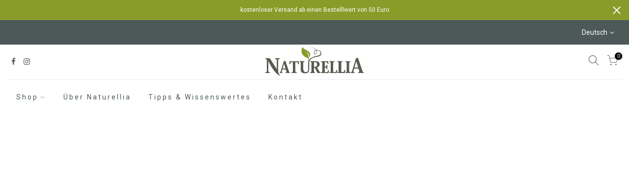

--- FILE ---
content_type: text/css
request_url: https://www.naturellia.de/cdn/shop/t/7/assets/custom.css?enable_css_minification=1&v=6005483759690599191647429154
body_size: -662
content:
@media (min-width: 1025px){ul{list-style-position:outside;max-width:80em}}
/*# sourceMappingURL=/cdn/shop/t/7/assets/custom.css.map?enable_css_minification=1&v=6005483759690599191647429154 */


--- FILE ---
content_type: image/svg+xml
request_url: https://www.naturellia.de/cdn/shop/files/logo.svg?v=873357660999522804
body_size: 2593
content:
<?xml version="1.0" encoding="utf-8"?>
<!-- Generator: Adobe Illustrator 25.2.0, SVG Export Plug-In . SVG Version: 6.00 Build 0)  -->
<svg version="1.1" id="Layer_1" xmlns="http://www.w3.org/2000/svg" xmlns:xlink="http://www.w3.org/1999/xlink" x="0px" y="0px"
	 viewBox="0 0 424.5 124.9" style="enable-background:new 0 0 424.5 124.9;" xml:space="preserve">
<style type="text/css">
	.st0{fill:#5B5A50;}
	.st1{fill:#899C2A;}
</style>
<path class="st0" d="M63.5,124.5c-7.5-3.7-14.1-8.9-19.5-15.2C34.3,98.2,26,85.9,19.3,72.8c-2-3.8-4.2-7.5-6.3-11.4
	c-0.7,0.4-0.5,1-0.5,1.5c0,12.8,0,25.6,0,38.4c0,1,0.1,2.1,0.2,3.1c0.3,2.1,1.2,2.9,3.2,3.3c0.9,0.2,1.9,0.3,2.8,0.4
	c0.1,0.1,0.2,0.3,0.2,0.5c0.2,3.4,0.2,3.4-3.3,3.4c-4.6,0-9.1,0-13.7,0c-1.8,0-1.8,0-1.8-1.9c0-0.3,0-0.6,0-1c0-0.8,0.2-1.2,1.1-1.2
	c0.8,0,1.6-0.1,2.4-0.3c1.5-0.2,2.7-1.4,2.8-2.9c0.2-1.3,0.3-2.7,0.2-4.1c0-13.8,0-27.5,0-41.3c0-1.1,0-2.2-0.2-3.4
	c-0.2-2.4-1.2-3.3-3.7-3.6c-0.2,0-0.5,0-0.7,0c-2.1,0-2-0.1-2-2.2s0-2.1,2.1-2.1c5,0,9.9,0.1,14.9-0.1c1.3-0.1,2.6,0.7,3.2,1.9
	c9.1,14.2,18.2,28.4,27.3,42.6c0.5,0.7,1,1.4,1.4,2.2c0.8-0.4,0.4-1,0.4-1.5c0-11.2,0-22.4,0-33.6c0-1.1-0.1-2.2-0.2-3.3
	c-0.4-2.7-1.4-3.6-4-3.9c-0.8-0.1-1.8,0.3-2.3-0.4c-0.6-0.9-0.2-2-0.2-3c0-0.4,0.3-0.8,0.7-0.9c0.1,0,0.1,0,0.2,0h0.7
	c5.2,0,10.4,0,15.6,0c1.2,0,1.8,0.4,1.6,1.6c0,0.5,0,1,0,1.4c0,0.8-0.3,1.1-1.1,1.2c-4.7,0.6-5.2,1.2-5.2,5.9c0,13.8,0,27.7,0,41.5
	c-0.1,8.5,2.7,16.7,8,23.4c0.3,0.4,0.5,0.8,0.8,1.2c-0.1,0.2-0.3,0.2-0.5,0.1C63.5,124.6,63.5,124.6,63.5,124.5z"/>
<path class="st1" d="M177.2,22.7c0.3,0.3,0.6,0.6,0.9,0.8c5.8,5,8.2,11.4,8.8,18.8c0.3,3.3,0.5,6.7,0.9,10c0.2,2.1-0.9,3.6-1.5,5.6
	c-0.4-0.5-0.7-1.2-0.6-1.9c-0.1-0.9-0.1-1.8-0.2-2.6c0-2.9-1.8-5.5-4.5-6.5c-2.4-1-4.8-2.1-7.2-3.3c-5.2-2.5-9.7-6.3-13-11
	c-4.1-6-5.2-12.8-4.4-19.9c0.6-4.4,1.7-8.7,3.4-12.8c0.6,0,0.8,0.4,1,0.7c2.5,4.4,6.4,7.3,10.8,9.6c2,1,4,1.9,6,2.9
	c4.3,2.1,8.2,5,11.5,8.6c2.8,2.7,4.5,6.3,4.8,10.2c0.3,3.9-0.7,7.7-2.8,10.9c-0.2,0.4-0.4,0.9-1.2,0.8c-0.1-0.9-0.3-1.8-0.4-2.7
	c-0.3-3.4-1.3-6.8-2.9-9.8c-1.8-4.1-5.1-7.3-9.2-9c-0.2,0-0.3,0.1-0.2,0.3S177.2,22.7,177.2,22.7z"/>
<path class="st0" d="M256.5,112h-14.6c-0.9,0-1.7,0.1-1.7-1.3c0-1.7,0-2,1.5-2c3.3,0,4.1-1.6,4.1-4.6c0-9.6,0-19.2,0-28.8
	c0-2.2,0-4.5,0-6.7c-0.1-2.8-0.9-4.2-4-4.2c-1.5,0-2.2-1.4-1.6-2.8c0.1-0.3,0.4-0.5,0.7-0.5c0.5,0,1,0,1.4,0h26.4
	c2.1,0,2.3-0.3,2.7,2.3c0.4,2.8,1,5.5,1.5,8.2c0.2,1,0,1.4-1,1.4c-0.6,0-1.1,0-1.7,0c-1.1,0.1-1.6-0.4-1.8-1.4
	c-0.3-1.4-0.7-2.8-1.3-4.1c-0.5-1.5-2-2.5-3.5-2.4c-1.5,0-3-0.1-4.5,0c-1.9,0.1-2.3,0.4-2.3,2.2c-0.1,2.2,0,4.3,0,6.5
	c0,2.8,0,5.6,0,8.4c0,1.3,0.5,1.6,1.7,1.6c4.3,0.1,5-0.6,5.2-4.9c0-0.6-0.4-1.6,0.5-1.9c1.1-0.3,2.2-0.3,3.3,0.1
	c0.4,0.1,0.4,0.7,0.4,1.1c0,5.1,0,10.2,0,15.4c0,1.1-0.5,1.4-1.4,1.3c-0.4,0-0.8,0-1.2,0c-1.3,0.2-1.7-0.4-1.6-1.6
	c0.1-1.1,0-2.2-0.3-3.3c-0.2-1.2-1.3-2.1-2.5-2.2c-3.9-0.5-4-0.3-4,3.5c0,4.7,0,9.4,0,14.2c0,2.6,0.3,2.8,2.9,2.9c1.7,0,3.4,0,5,0
	c2,0.2,3.8-1.1,4.4-3.1c0.5-1.3,0.9-2.6,1.2-3.9c0.2-1.2,0.8-1.6,2-1.5c0.6,0,1.1,0,1.7,0c0.7,0,1,0.2,0.9,1
	c-0.6,3.5-1.3,6.9-1.9,10.4c-0.2,1.2-1.1,1-1.8,1L256.5,112z"/>
<path class="st0" d="M102.9,73.6c0.5-3.8,1-7.7,1.5-11.6c0.1-0.8,0.6-1.1,1.3-1c0.5,0,1,0,1.4,0H141c0.3,0,0.7,0,1,0
	c1.3-0.2,1.8,0.4,2,1.7c0.3,3.2,0.8,6.3,1.2,9.5c0.2,1.7,0.1,1.8-1.6,1.8c-2.3,0.1-2.3,0.1-2.8-2.2c-0.3-1.4-0.7-2.8-1.1-4.2
	c-0.4-1.5-1.7-2.5-3.2-2.5c-1.9-0.1-3.8-0.1-5.8-0.1c-0.8,0-1.1,0.4-1.1,1.2c0,0.5,0,1,0,1.4v34.8c0,1,0,1.9,0.1,2.9
	c0.2,2.3,1,3.1,3.3,3.3c0.5,0.1,1,0.1,1.4,0.1c1.2-0.1,1.5,0.5,1.5,1.6c0,1.7,0,1.7-1.7,1.7c-6.7,0-13.4,0-20.1,0
	c-1,0-1.7,0-1.6-1.4c0.1-1.7,0-1.9,1.6-1.9c4.2,0.1,4.7-1.8,4.7-5c0-12.2,0-24.5,0-36.7c0-2,0-2-2-2c-1.5,0-3.1,0-4.6,0
	c-1.8-0.1-3.3,1.1-3.7,2.9c-0.5,1.5-0.8,3.1-1.1,4.6c-0.2,1.1-0.6,1.6-1.7,1.4C104.7,73.9,103.8,74.2,102.9,73.6z"/>
<path class="st0" d="M327,112c-4.8,0-9.6,0-14.4,0c-0.6,0-1.4,0.3-1.6-0.5c-0.2-0.8-0.2-1.6,0.1-2.4c0.3-0.5,0.8-0.4,1.3-0.4
	c3.4-0.4,4.1-1,4.1-4.6c0-11.8,0-23.5,0-35.3c0-0.6,0-1.3-0.1-1.9c-0.4-1.8-1.2-2.3-3.5-2.6c-1.9-0.2-1.9-0.2-1.9-1.9
	c0-1.2,0.4-1.5,1.5-1.5c6.4,0,12.8,0,19.2,0c1,0,1.7,0.1,1.6,1.4c0,1.7,0,1.8-1.5,2c-0.5,0-1,0-1.4,0.1c-1.4,0-2.6,1.2-2.6,2.6
	c-0.1,0.9-0.2,1.8-0.1,2.6v34.8c0,0.5,0,1,0,1.4c0.2,1.7,0.6,2.1,2.3,2.1s3.5,0,5.3,0c2,0.1,3.8-1.2,4.3-3.1
	c0.5-1.4,0.9-2.9,1.2-4.4c0.3-1.3,0.8-2,2.2-1.8c0.3,0,0.7,0,1,0c1.5,0.1,1.6,0.1,1.4,1.7c-0.6,3.4-1.3,6.8-1.8,10.1
	c-0.2,1.2-0.8,1.4-1.8,1.4C336.8,112,331.9,112,327,112z"/>
<path class="st0" d="M311.1,99.1c-0.7,3.8-1.4,7.6-2,11.4c-0.2,1.2-0.7,1.5-1.9,1.5c-9.7,0-19.3,0-29,0c-1,0-1.7-0.1-1.6-1.4
	c0.1-1.7,0-1.8,1.6-2c3.1-0.3,3.6-0.8,3.9-4c0.1-1,0.1-1.9,0.1-2.9c0-10.2,0-20.5,0-30.7c0-1.3-0.1-2.6-0.2-3.8
	c-0.2-1.9-1-2.6-2.9-2.9c-0.4,0-0.8,0-1.2-0.1s-1.1,0.1-1.2-0.6c-0.3-0.8-0.2-1.7,0.1-2.5c0.2-0.4,0.7-0.2,1.1-0.2
	c6.5,0,13,0,19.4,0c1.2,0,1.5,0.5,1.5,1.6s0,2-1.5,1.8c-0.6-0.1-1.3,0-1.9,0.1c-1.1,0.2-1.9,1-2,2.1c-0.2,1-0.3,2.1-0.3,3.1
	c0,11.6,0,23.2,0,34.8c0,0.3,0,0.6,0,1c0.2,2.2,0.5,2.6,2.8,2.6c1.7,0,3.3,0,5,0c1.8,0.1,3.5-1.1,4-2.9c0.6-1.6,1-3.2,1.4-4.8
	c0.2-1.1,0.7-1.7,1.9-1.6C309.1,98.8,310.1,98.9,311.1,99.1z"/>
<path class="st0" d="M362,86.5v16.3c0,0.7,0,1.4,0,2.2c0.2,2.6,1,3.4,3.5,3.6c0.2,0,0.5,0,0.7,0.1c1.1,0.2,1.9,1.2,1.7,2.3
	c0,0.2-0.1,0.4-0.2,0.6c-0.3,0.5-0.8,0.4-1.2,0.4h-8.4c-3.8,0-7.7,0-11.5,0c-1,0-1.5-0.2-1.4-1.3c0.1-0.9-0.3-1.9,1.3-2
	c4.2-0.4,4.6-0.9,4.6-5c0-11.4,0-22.9,0-34.3c0-0.5,0-1,0-1.4c-0.2-2.4-1-3.2-3.4-3.5c-0.3,0-0.6,0-1-0.1c-0.5-0.1-1.2,0.2-1.4-0.6
	c-0.2-0.8-0.2-1.6,0.1-2.4c0.3-0.6,1-0.4,1.5-0.4h13.7c1.8,0,3.5,0,5.3,0c2,0,2,0,2,1.4c0,1.8,0,1.8-1.8,1.9c-0.3,0-0.6,0-1,0.1
	c-1.9,0.3-2.7,1-3,2.9c-0.1,1-0.1,1.9-0.1,2.9C362,75.7,362,81.1,362,86.5z"/>
<path class="st0" d="M235.5,16c-4-2.4-8.6-3.6-13.3-3.4c-1.3,0.2-2.7-0.4-3.4-1.5c-1.7-2.2-3.9-4-6.3-5.5c-4-2.5-9.1-3.6-14.2-3.1
	c-7.6,1-7.4,1.3,0,0.5c4.6-0.5,9.3,1,13.4,3.3l0,0c2.4,1.9,4.9,3.8,6.2,6.8c-7.2,2.6-9.1,8.4-7.3,14.3c0.8,2.7,2.6,4.3,5,4.5
	c2.7,0.2,4.5-1.2,5.7-3.6c1-2.2,1.5-4.6,1.2-7c-0.2-2.3-1-4.4-1.6-6.7c1.5-0.1,3-0.1,4.5,0.1c1.8,0.1,3.5,0.4,5.2,0.9
	c1.2,0.4,2.4,0.9,3.4,1.7c1.2,0.8,2.2,1.9,2.9,3.2c2.9,4.9,1.3,11.1-3.6,14c-1.2,0.7-2.6,1.3-4,1.7c-3.5,1.1-7,2.1-10.7,2.8
	c-7.5,1.5-14.6,4.3-21.1,8.2c-3.1,1.9-5.9,4.2-8.2,6.9c-3,3.5-4.6,8-4.5,12.6c0.2,9.6,0.1,19.2,0.1,28.8c0.1,2.6-0.4,5.1-1.3,7.5
	c-0.9,2.5-3.1,4.4-5.7,5c-5,1.3-10.3-1.2-12.5-5.9c-1.3-2.6-1.9-5.5-1.8-8.4v-24c0-0.8,0-1.6,0.1-2.4c0.3-2.4,0.6-2.8,3.1-3
	c1.5-0.1,1.3-0.8,1.4-1.9s-0.3-1.5-1.5-1.5c-5.8,0-11.5,0-17.3,0c-1.1,0-1.7,0.2-1.6,1.5c0.1,1-0.2,1.9,1.4,2
	c2.8,0.2,3.4,0.9,3.5,3.8v26.9c0,2.2,0.1,4.3,0.5,6.5c0.9,5.5,4,9.1,9.5,10.5c4.9,1.2,10,1.4,15,0.5c6.3-1.1,9.9-5,11.1-11.3
	c0.4-2,0.5-4.1,0.5-6.2c0-9.2,0.1-18.4,0-27.6c0-4.1,1.3-8.1,3.8-11.4c3.9-5.5,9.4-8.8,15.7-10.8c4.8-1.5,9.8-2.3,14.7-3.4
	c3.4-0.7,6.9-1.3,10.1-2.8c2.2-1,4.3-2.2,5.6-4.3c0,0,0,0,0,0C243.7,28.4,241.8,20,235.5,16z M220,28c-0.7,1.4-2.1,2.3-3.7,2.3
	c-1.7,0-2.5-1.2-3.2-2.5c-1.2-2.6-1.3-5.5-0.3-8.1c0.4-1.2,1.2-2.2,2.3-3c3-2.4,4.2-2,5.3,1.6c0.5,1.5,0.8,3,0.7,4.6
	C221.2,24.7,220.8,26.4,220,28z"/>
<path class="st0" d="M369.7,112c0-0.7-0.1-1.2-0.1-1.7c0-1.9,0-2,1.8-2.6s2.5-2.2,3-3.8c1.2-3.8,2.4-7.6,3.5-11.4
	c4.4-14.4,8.9-28.9,13.3-43.3c0.6-2,0.6-2,2.8-2c1.6,0,3.2,0.1,4.8,0c1.3-0.1,1.8,0.4,2.2,1.6c1.9,5.7,3.8,11.4,5.7,17
	c4,12,8,23.9,12.1,35.9c0.5,1.4,1,2.7,1.6,4c0.4,1.1,1.3,1.9,2.4,2.1c1.5,0.2,1.7,1,1.7,2.3c-0.1,2,0,2-1.9,2h-19.4
	c-0.9,0-1.7,0.2-1.8-1.2c-0.1-2.4-0.1-2.6,1.4-2.9c0.2-0.1,0.5-0.1,0.7-0.1c2-0.4,2.6-1.3,2.1-3.2c-0.6-2.5-1.4-4.9-2.1-7.4
	c-0.4-1.4-0.3-3.2-1.4-4s-2.8-0.3-4.2-0.3c-4.2,0-8.5,0-12.7,0c-1,0-1.7,0.1-1.9,1.3c-0.7,3.4-1.9,6.6-2.5,10
	c-0.5,2.8-0.2,3.3,2.5,3.7c1.4,0.2,1.4,1,1.4,2c0,2.1,0,2.2-2,2.2L369.7,112z M392.8,62.6h-0.5c-2.4,8.4-4.8,16.8-7.2,25.3h15.5
	L392.8,62.6z"/>
<path class="st0" d="M223.5,87.9c0.8,1.4,1.5,2.6,2.1,3.7c2.4,4.2,4.7,8.4,7.1,12.5c1.2,2.1,2.5,4.3,5.4,4.6
	c1.1,0.1,0.5,1.4,0.6,2.2s-0.3,1-1,1c-3.8,0-7.7,0-11.5,0c-1,0-1.3-0.7-1.7-1.4c-1.6-3.2-3.3-6.4-5-9.6c-1.7-3.3-3.5-6.6-5.1-10
	c-0.4-1.4-1.8-2.2-3.2-1.9c-1.1,0.1-1.4,0.5-1.3,1.5s0,2.1,0,3.1c0,3.1,0,6.2,0,9.4c0,0.8,0,1.6,0.1,2.4c0.3,2.3,0.8,2.8,3.2,3
	c1,0.1,1.6,0.2,1.6,1.4c0,1.8,0,1.9-1.8,1.9c-6,0-12,0-18,0c-1,0-1.7,0-1.6-1.4c0.1-1.7,0-1.8,1.6-2c3.3-0.3,3.9-0.9,3.9-4.1
	c0.1-5.8,0.1-11.7,0.1-17.5c0-5.4,0-10.9,0-16.3c0-0.8,0-1.6,0-2.4c-0.2-3.1-0.7-3.6-3.9-3.9c-0.5-0.1-1.3,0.2-1.5-0.5
	c-0.3-0.8-0.3-1.7,0.1-2.6c0.2-0.4,0.7-0.3,1.1-0.3c8.1,0,16.3-0.2,24.5,0.2c3,0.1,5.9,0.9,8.5,2.3c4.3,2.3,6.6,5.8,6.7,10.8
	c0.3,4.8-2.2,9.4-6.4,11.8C226.6,86.7,225.1,87.4,223.5,87.9z M210,75.6v4.6c0,5.7,0,5.7,5.8,4.9c3.4-0.2,6.2-2.7,7-6
	c0.5-1.7,0.6-3.5,0.5-5.2c-0.4-5.5-3-9.2-9.5-9h-0.7c-2.6,0-3,0.3-3,3C210,70.5,210.1,73,210,75.6L210,75.6z"/>
<path class="st0" d="M96.9,112c-2.6,0-5.3,0-7.9,0c-0.8,0-1.5-0.1-1.4-1.1c0.1-0.8-0.5-1.9,1-2.2c2.4-0.4,2.7-1,2.2-3.2
	c-0.6-2.6-1.5-5.1-2.2-7.6c-0.3-1-0.9-1.2-1.8-1.2c-4.1,0-8.1,0-12.2,0c-0.9,0-1.4,0.2-1.7,1.2c-0.6,2.6-1.4,5.1-1.9,7.7
	c-0.5,2.3-0.3,2.6,2,3.1c1.6,0.3,0.8,1.5,1,2.3s-0.4,1.1-1.1,1.1c-3.2,0-6.4,0-9.6,0c-0.5,0-1.3,0.1-1.2-0.7s-0.6-2.2,0.6-2.5
	c2.6-0.6,3-2.6,3.6-4.6c4.3-14,8.6-27.9,12.9-41.9c0.7-2.2,0.7-2.3,3.1-2.2c1.4,0,3.1-0.5,4.2,0.2s1.1,2.5,1.6,3.9
	c4.4,13,8.8,26,13.2,39c0.4,1.1,0.7,2.1,1.2,3.1c0.4,1.2,1.3,2.1,2.5,2.3c1.7,0.2,0.9,1.6,1,2.5c0.1,1.2-0.9,0.9-1.6,0.9
	C102,112,99.4,112,96.9,112z M87,92.6c-2.1-6.8-4.2-13.4-6.2-20h-0.5c-1.9,6.6-3.8,13.3-5.7,20H87z"/>
</svg>
